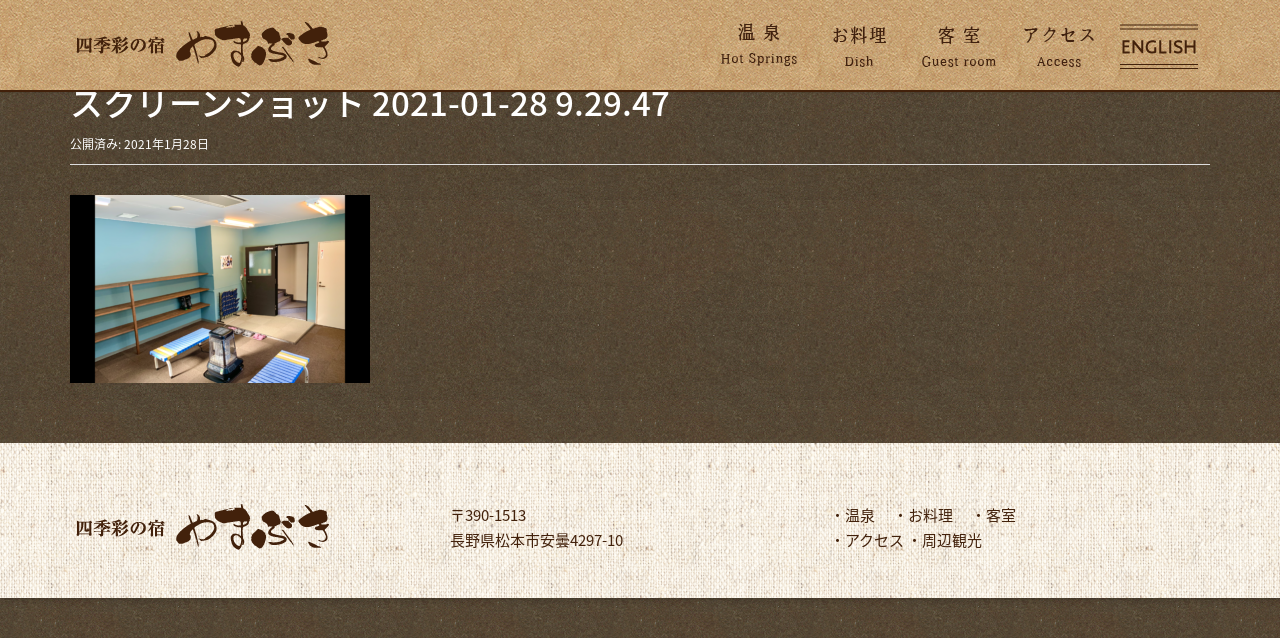

--- FILE ---
content_type: text/html; charset=UTF-8
request_url: https://shikisainoyado.net/%E3%82%84%E3%81%BE%E3%81%B6%E3%81%8D%E3%81%AE%E4%B9%BE%E7%87%A5%E5%AE%A4%E3%83%AA%E3%83%95%E3%82%A9%E3%83%BC%E3%83%A0%EF%BC%81%E3%80%90diy%E3%80%91/%E3%82%B9%E3%82%AF%E3%83%AA%E3%83%BC%E3%83%B3%E3%82%B7%E3%83%A7%E3%83%83%E3%83%88-2021-01-28-9-29-47
body_size: 4942
content:
<!DOCTYPE html>
<html lang="ja"
	itemscope 
	itemtype="http://schema.org/Article" 
	prefix="og: http://ogp.me/ns#" >
<head prefix="og: http://ogp.me/ns# fb: http://ogp.me/ns/fb# article: http://ogp.me/ns/article#">
	<meta charset="UTF-8">
	<meta name="viewport" content="width=device-width, initial-scale=1.0, maximum-scale=1.0, user-scalable=0" />
	<link rel="pingback" href="https://shikisainoyado.net/xmlrpc.php" />
	<!--[if lt IE 9]>
	<script src="https://shikisainoyado.net/wp-content/themes/habakiri/js/html5shiv.min.js"></script>
	<![endif]-->
	<title>スクリーンショット 2021-01-28 9.29.47 &#8211; 乗鞍高原温泉の旅館　四季彩の宿やまぶき【公式】</title>
<link rel='dns-prefetch' href='//s.w.org' />
<link rel="alternate" type="application/rss+xml" title="乗鞍高原温泉の旅館　四季彩の宿やまぶき【公式】 &raquo; フィード" href="https://shikisainoyado.net/feed" />
<link rel="alternate" type="application/rss+xml" title="乗鞍高原温泉の旅館　四季彩の宿やまぶき【公式】 &raquo; コメントフィード" href="https://shikisainoyado.net/comments/feed" />
		<script type="text/javascript">
			window._wpemojiSettings = {"baseUrl":"https:\/\/s.w.org\/images\/core\/emoji\/2.2.1\/72x72\/","ext":".png","svgUrl":"https:\/\/s.w.org\/images\/core\/emoji\/2.2.1\/svg\/","svgExt":".svg","source":{"concatemoji":"https:\/\/shikisainoyado.net\/wp-includes\/js\/wp-emoji-release.min.js?ver=4.7.29"}};
			!function(t,a,e){var r,n,i,o=a.createElement("canvas"),l=o.getContext&&o.getContext("2d");function c(t){var e=a.createElement("script");e.src=t,e.defer=e.type="text/javascript",a.getElementsByTagName("head")[0].appendChild(e)}for(i=Array("flag","emoji4"),e.supports={everything:!0,everythingExceptFlag:!0},n=0;n<i.length;n++)e.supports[i[n]]=function(t){var e,a=String.fromCharCode;if(!l||!l.fillText)return!1;switch(l.clearRect(0,0,o.width,o.height),l.textBaseline="top",l.font="600 32px Arial",t){case"flag":return(l.fillText(a(55356,56826,55356,56819),0,0),o.toDataURL().length<3e3)?!1:(l.clearRect(0,0,o.width,o.height),l.fillText(a(55356,57331,65039,8205,55356,57096),0,0),e=o.toDataURL(),l.clearRect(0,0,o.width,o.height),l.fillText(a(55356,57331,55356,57096),0,0),e!==o.toDataURL());case"emoji4":return l.fillText(a(55357,56425,55356,57341,8205,55357,56507),0,0),e=o.toDataURL(),l.clearRect(0,0,o.width,o.height),l.fillText(a(55357,56425,55356,57341,55357,56507),0,0),e!==o.toDataURL()}return!1}(i[n]),e.supports.everything=e.supports.everything&&e.supports[i[n]],"flag"!==i[n]&&(e.supports.everythingExceptFlag=e.supports.everythingExceptFlag&&e.supports[i[n]]);e.supports.everythingExceptFlag=e.supports.everythingExceptFlag&&!e.supports.flag,e.DOMReady=!1,e.readyCallback=function(){e.DOMReady=!0},e.supports.everything||(r=function(){e.readyCallback()},a.addEventListener?(a.addEventListener("DOMContentLoaded",r,!1),t.addEventListener("load",r,!1)):(t.attachEvent("onload",r),a.attachEvent("onreadystatechange",function(){"complete"===a.readyState&&e.readyCallback()})),(r=e.source||{}).concatemoji?c(r.concatemoji):r.wpemoji&&r.twemoji&&(c(r.twemoji),c(r.wpemoji)))}(window,document,window._wpemojiSettings);
		</script>
		<style type="text/css">
img.wp-smiley,
img.emoji {
	display: inline !important;
	border: none !important;
	box-shadow: none !important;
	height: 1em !important;
	width: 1em !important;
	margin: 0 .07em !important;
	vertical-align: -0.1em !important;
	background: none !important;
	padding: 0 !important;
}
</style>
<link rel='stylesheet' id='tcd-maps-css'  href='https://shikisainoyado.net/wp-content/plugins/tcd-google-maps/admin.css?ver=4.7.29' type='text/css' media='all' />
<link rel='stylesheet' id='habakiri-css'  href='https://shikisainoyado.net/wp-content/themes/habakiri/style.min.css?ver=4.7.29' type='text/css' media='all' />
<link rel='stylesheet' id='habakiri-assets-css'  href='https://shikisainoyado.net/wp-content/themes/habakiri/css/assets.min.css?ver=1.0.0' type='text/css' media='all' />
<link rel='stylesheet' id='habakiri-child-css'  href='https://shikisainoyado.net/wp-content/themes/habakiri-child/style.css?ver=20230412061355' type='text/css' media='all' />
<script type='text/javascript' src='https://shikisainoyado.net/wp-includes/js/jquery/jquery.js?ver=1.12.4'></script>
<script type='text/javascript' src='https://shikisainoyado.net/wp-includes/js/jquery/jquery-migrate.min.js?ver=1.4.1'></script>
<link rel='https://api.w.org/' href='https://shikisainoyado.net/wp-json/' />
<link rel="EditURI" type="application/rsd+xml" title="RSD" href="https://shikisainoyado.net/xmlrpc.php?rsd" />
<link rel="wlwmanifest" type="application/wlwmanifest+xml" href="https://shikisainoyado.net/wp-includes/wlwmanifest.xml" /> 
<meta name="generator" content="WordPress 4.7.29" />
<link rel='shortlink' href='https://shikisainoyado.net/?p=2129' />
<link rel="alternate" type="application/json+oembed" href="https://shikisainoyado.net/wp-json/oembed/1.0/embed?url=https%3A%2F%2Fshikisainoyado.net%2F%25e3%2582%2584%25e3%2581%25be%25e3%2581%25b6%25e3%2581%258d%25e3%2581%25ae%25e4%25b9%25be%25e7%2587%25a5%25e5%25ae%25a4%25e3%2583%25aa%25e3%2583%2595%25e3%2582%25a9%25e3%2583%25bc%25e3%2583%25a0%25ef%25bc%2581%25e3%2580%2590diy%25e3%2580%2591%2F%25e3%2582%25b9%25e3%2582%25af%25e3%2583%25aa%25e3%2583%25bc%25e3%2583%25b3%25e3%2582%25b7%25e3%2583%25a7%25e3%2583%2583%25e3%2583%2588-2021-01-28-9-29-47" />
<link rel="alternate" type="text/xml+oembed" href="https://shikisainoyado.net/wp-json/oembed/1.0/embed?url=https%3A%2F%2Fshikisainoyado.net%2F%25e3%2582%2584%25e3%2581%25be%25e3%2581%25b6%25e3%2581%258d%25e3%2581%25ae%25e4%25b9%25be%25e7%2587%25a5%25e5%25ae%25a4%25e3%2583%25aa%25e3%2583%2595%25e3%2582%25a9%25e3%2583%25bc%25e3%2583%25a0%25ef%25bc%2581%25e3%2580%2590diy%25e3%2580%2591%2F%25e3%2582%25b9%25e3%2582%25af%25e3%2583%25aa%25e3%2583%25bc%25e3%2583%25b3%25e3%2582%25b7%25e3%2583%25a7%25e3%2583%2583%25e3%2583%2588-2021-01-28-9-29-47&#038;format=xml" />
		<style>
		/* Safari 6.1+ (10.0 is the latest version of Safari at this time) */
		@media (max-width: 991px) and (min-color-index: 0) and (-webkit-min-device-pixel-ratio: 0) { @media () {
			display: block !important;
			.header__col {
				width: 100%;
			}
		}}
		</style>
		<style>a{color:#ffffff}a:focus,a:active,a:hover{color:#f3f3f3}.site-branding a{color:#000}.responsive-nav a{color:#000;font-size:12px}.responsive-nav a small{color:#777;font-size:10px}.responsive-nav a:hover small,.responsive-nav a:active small,.responsive-nav .current-menu-item small,.responsive-nav .current-menu-ancestor small,.responsive-nav .current-menu-parent small,.responsive-nav .current_page_item small,.responsive-nav .current_page_parent small{color:#777}.responsive-nav .menu>.menu-item>a,.header--transparency.header--fixed--is_scrolled .responsive-nav .menu>.menu-item>a{background-color:transparent;padding:23px 15px}.responsive-nav .menu>.menu-item>a:hover,.responsive-nav .menu>.menu-item>a:active,.responsive-nav .menu>.current-menu-item>a,.responsive-nav .menu>.current-menu-ancestor>a,.responsive-nav .menu>.current-menu-parent>a,.responsive-nav .menu>.current_page_item>a,.responsive-nav .menu>.current_page_parent>a,.header--transparency.header--fixed--is_scrolled .responsive-nav .menu>.menu-item>a:hover,.header--transparency.header--fixed--is_scrolled .responsive-nav .menu>.menu-item>a:active,.header--transparency.header--fixed--is_scrolled .responsive-nav .menu>.current-menu-item>a,.header--transparency.header--fixed--is_scrolled .responsive-nav .menu>.current-menu-ancestor>a,.header--transparency.header--fixed--is_scrolled .responsive-nav .menu>.current-menu-parent>a,.header--transparency.header--fixed--is_scrolled .responsive-nav .menu>.current_page_item>a,.header--transparency.header--fixed--is_scrolled .responsive-nav .menu>.current_page_parent>a{background-color:transparent;color:#337ab7}.responsive-nav .sub-menu a{background-color:#000;color:#777}.responsive-nav .sub-menu a:hover,.responsive-nav .sub-menu a:active,.responsive-nav .sub-menu .current-menu-item a,.responsive-nav .sub-menu .current-menu-ancestor a,.responsive-nav .sub-menu .current-menu-parent a,.responsive-nav .sub-menu .current_page_item a,.responsive-nav .sub-menu .current_page_parent a{background-color:#191919;color:#337ab7}.off-canvas-nav{font-size:12px}.responsive-nav,.header--transparency.header--fixed--is_scrolled .responsive-nav{background-color:transparent}#responsive-btn{background-color:#42210b;border-color:#42210b;color:#ffffff}#responsive-btn:hover{background-color:#f5f5f5;border-color:#eee;color:#42210b}.habakiri-slider__transparent-layer{background-color:rgba( 0,0,0, 0.1 )}.page-header{background-color:#222;color:#fff}.pagination>li>a{color:#ffffff}.pagination>li>span{background-color:#ffffff;border-color:#ffffff}.pagination>li>a:focus,.pagination>li>a:hover,.pagination>li>span:focus,.pagination>li>span:hover{color:#f3f3f3}.header{background-color:#fff}.header--transparency.header--fixed--is_scrolled{background-color:#fff !important}.footer{background-color:#111113}.footer-widget-area a{color:#42210b}.footer-widget-area,.footer-widget-area .widget_calendar #wp-calendar caption{color:#42210b}.footer-widget-area .widget_calendar #wp-calendar,.footer-widget-area .widget_calendar #wp-calendar *{border-color:#42210b}@media(min-width:992px){.responsive-nav{display:block}.off-canvas-nav,#responsive-btn{display:none !important}.header--2row{padding-bottom:0}.header--2row .header__col,.header--center .header__col{display:block}.header--2row .responsive-nav,.header--center .responsive-nav{margin-right:-1000px;margin-left:-1000px;padding-right:1000px;padding-left:1000px}.header--2row .site-branding,.header--center .site-branding{padding-bottom:0}.header--center .site-branding{text-align:center}}</style></head>
<body class="attachment attachment-template-default single single-attachment postid-2129 attachmentid-2129 attachment-png blog-template-single-full-width-fixed">
<div id="container">
		<header id="header" class="header header--default header--fixed">
				<div class="container">
			<div class="row header__content">
				<div class="col-xs-10 col-md-4 header__col">
					
<div class="site-branding">
	<h1 class="site-branding__heading">
		<a href="https://shikisainoyado.net/" rel="home"><img src="http://shikisainoyado.net/wp-content/uploads/logo-main.png" alt="乗鞍高原温泉の旅館　四季彩の宿やまぶき【公式】" class="site-branding__logo" /></a>	</h1>
<!-- end .site-branding --></div>
				<!-- end .header__col --></div>
				<div class="col-xs-2 col-md-8 header__col global-nav-wrapper clearfix">
					
<nav class="global-nav js-responsive-nav nav--hide" role="navigation">
	<div class="menu-%e3%83%8a%e3%83%93%e3%82%b2%e3%83%bc%e3%82%b7%e3%83%a7%e3%83%b3-container"><ul id="menu-%e3%83%8a%e3%83%93%e3%82%b2%e3%83%bc%e3%82%b7%e3%83%a7%e3%83%b3" class="menu"><li id="menu-item-28" class="menu-item menu-item-type-post_type menu-item-object-page menu-item-28 has-image"><a href="https://shikisainoyado.net/spa"><img width="100" height="80" src="https://shikisainoyado.net/wp-content/uploads/nav-01-off.png" class="attachment-full size-full wp-post-image" alt="温泉" title="温泉" onmouseover="this.src=&#039;https://shikisainoyado.net/wp-content/uploads/nav-01-on.png&#039;" onmouseout="this.src=&#039;https://shikisainoyado.net/wp-content/uploads/nav-01-off.png&#039;" /></a></li>
<li id="menu-item-29" class="menu-item menu-item-type-post_type menu-item-object-page menu-item-29 has-image"><a href="https://shikisainoyado.net/dish"><img width="100" height="80" src="https://shikisainoyado.net/wp-content/uploads/nav-02-off.png" class="attachment-full size-full wp-post-image" alt="お食事" title="お食事" onmouseover="this.src=&#039;https://shikisainoyado.net/wp-content/uploads/nav-02-on.png&#039;" onmouseout="this.src=&#039;https://shikisainoyado.net/wp-content/uploads/nav-02-off.png&#039;" /></a></li>
<li id="menu-item-26" class="menu-item menu-item-type-post_type menu-item-object-page menu-item-26 has-image"><a href="https://shikisainoyado.net/guestroom"><img width="100" height="80" src="https://shikisainoyado.net/wp-content/uploads/nav-03-off.png" class="attachment-full size-full wp-post-image" alt="客室" title="客室" onmouseover="this.src=&#039;https://shikisainoyado.net/wp-content/uploads/nav-03-on.png&#039;" onmouseout="this.src=&#039;https://shikisainoyado.net/wp-content/uploads/nav-03-off.png&#039;" /></a></li>
<li id="menu-item-25" class="menu-item menu-item-type-post_type menu-item-object-page menu-item-25 has-image"><a href="https://shikisainoyado.net/access"><img width="100" height="80" src="https://shikisainoyado.net/wp-content/uploads/nav-04-off.png" class="attachment-full size-full wp-post-image" alt="アクセス" title="アクセス" onmouseover="this.src=&#039;https://shikisainoyado.net/wp-content/uploads/nav-04-on.png&#039;" onmouseout="this.src=&#039;https://shikisainoyado.net/wp-content/uploads/nav-04-off.png&#039;" /></a></li>
<li id="menu-item-1034" class="menu-item menu-item-type-post_type menu-item-object-page menu-item-1034 has-image"><a href="https://shikisainoyado.net/yamabuki-eng"><img width="100" height="80" src="https://shikisainoyado.net/wp-content/uploads/btn-eng.png" class="attachment-full size-full wp-post-image" alt="YAMABUKI-English" title="YAMABUKI-English" onmouseover="this.src=&#039;https://shikisainoyado.net/wp-content/uploads/btn-eng.png&#039;" onmouseout="this.src=&#039;https://shikisainoyado.net/wp-content/uploads/btn-eng.png&#039;" /></a></li>
</ul></div><!-- end .global-nav --></nav>
					<div id="responsive-btn"></div>
				<!-- end .header__col --></div>
			<!-- end .row --></div>
		<!-- end .container --></div>
			<!-- end #header --></header>
	<div id="contents">
		

<div class="sub-page-contents">
	<div class="container">
	<main id="main" role="main">

				<article class="article article--single post-2129 attachment type-attachment status-inherit">
	<div class="entry">
						<h1 class="entry__title entry-title">スクリーンショット 2021-01-28 9.29.47</h1>
								<div class="entry-meta">
			<ul class="entry-meta__list">
				<li class="entry-meta__item published"><time datetime="2021-01-28T09:30:19+00:00">公開済み: 2021年1月28日</time></li><li class="entry-meta__item updated hidden"><time datetime="2021-01-28T09:30:19+00:00">更新: 2021年1月28日</time></li><li class="entry-meta__item vCard author">作成者: <a href="https://shikisainoyado.net/author/yamabuki-sksi-0526"><span class="fn">yamabuki-sksi-0526</span></a></li>			</ul>
		<!-- end .entry-meta --></div>
						<div class="entry__content entry-content">
			<p class="attachment"><a href='https://shikisainoyado.net/wp-content/uploads/スクリーンショット-2021-01-28-9.29.47.png'><img width="300" height="188" src="https://shikisainoyado.net/wp-content/uploads/スクリーンショット-2021-01-28-9.29.47-300x188.png" class="attachment-medium size-medium" alt="" srcset="https://shikisainoyado.net/wp-content/uploads/スクリーンショット-2021-01-28-9.29.47-300x188.png 300w, https://shikisainoyado.net/wp-content/uploads/スクリーンショット-2021-01-28-9.29.47-768x480.png 768w, https://shikisainoyado.net/wp-content/uploads/スクリーンショット-2021-01-28-9.29.47-1024x640.png 1024w" sizes="(max-width: 300px) 100vw, 300px" /></a></p>
		<!-- end .entry__content --></div>
			<!-- end .entry --></div>

			</article>
		
	<!-- end #main --></main>

	<aside id="sub">
	<!-- #sub --></aside>
<!-- end .container --></div>
<!-- end .sub-page-contents --></div>

			<!-- end #contents --></div>
	<footer id="footer" class="footer">
				
				<div class="footer-widget-area">
			<div class="container">
				<div class="row">
					<div id="text-2" class="col-md-4 widget footer-widget widget_text"><h2 class="footer-widget__title">logo</h2>
			<div class="textwidget"><img src="http://shikisainoyado.net/wp-content/uploads/logo-main-1.png" alt="" /></div>
		</div><div id="text-3" class="col-md-4 widget footer-widget widget_text"><h2 class="footer-widget__title">address</h2>
			<div class="textwidget">〒390-1513<br/>
長野県松本市安曇4297-10<br/>
<!--TEL:0263-93-2518--></div>
		</div><div id="text-4" class="col-md-4 widget footer-widget widget_text"><h2 class="footer-widget__title">navi</h2>
			<div class="textwidget">・<a href="http://www.shikisainoyado.net/spa">温泉</a>　
・<a href="http://www.shikisainoyado.net/dish">お料理</a>　
・<a href="http://www.shikisainoyado.net/guestroom">客室</a>　
<br/>
<!--・<a href="http://www.shikisainoyado.net/reservation">宿泊プラン</a>
・<a href="http://www.jhpds.net/yamabuki7456/uw/uwp3100/uww3101.do?yadNo=349158" target="blank">WEB予約</a>
<br/>-->
・<a href="http://www.shikisainoyado.net/access">アクセス</a>
・<a href="http://norikura.gr.jp" target="blank">周辺観光</a>
</div>
		</div>				<!-- end .row --></div>
			<!-- end .container --></div>
		<!-- end .footer-widget-area --></div>
		
		
		<div class="copyright">
			<div class="container">
				Habakiri theme by <a href="http://2inc.org" target="_blank">モンキーレンチ</a>&nbsp;Powered by <a href="http://wordpress.org/" target="_blank">WordPress</a>			<!-- end .container --></div>
		<!-- end .copyright --></div>
			<!-- end #footer --></footer>
<!-- end #container --></div>
		<script>
		jQuery( function( $ ) {
			$( '.js-responsive-nav' ).responsive_nav( {
				direction: 'right'
			} );
		} );
		</script>
		<script type='text/javascript' src='https://shikisainoyado.net/wp-content/themes/habakiri/js/app.min.js?ver=1.0.0'></script>
<script type='text/javascript' src='https://shikisainoyado.net/wp-includes/js/wp-embed.min.js?ver=4.7.29'></script>
</body>
</html>


--- FILE ---
content_type: text/css
request_url: https://shikisainoyado.net/wp-content/themes/habakiri-child/style.css?ver=20230412061355
body_size: 2476
content:
@charset "UTF-8";
/*
Theme Name: habakiri-child
Theme URI: http://2inc.org ( テーマのURL )
Description: Habakiri の子テーマです ( テーマの説明 )
Author: Takashi Kitajima ( 作者名 )
Author URI: http://2inc.org ( 作者のURL )
Version: 1.0.0
License: GNU General Public License
License URI: https://www.gnu.org/licenses/gpl-2.0.html
Template: habakiri
*/

/*
@import url("https://fonts.googleapis.com/earlyaccess/sawarabimincho.css");
.wf-sawarabimincho { font-family: "Sawarabi Mincho"; }
*/

@import url("https://fonts.googleapis.com/earlyaccess/notosansjapanese.css");
.wf-notosansjapanese { font-family: "Noto Sans Japanese"; }

.author {
	display: none !important;
}
.categories {
	display: none !important;
}

body {
	background-image: url(https://shikisainoyado.net/wp-content/uploads/bg.jpg);
	padding: 0px;
	margin: 0px;
	color: #fff;
	font-family: Noto Sans Japanese;
}
img {
	margin-top: 0px;
	margin-right: auto;
	margin-bottom: 0px;
	margin-left: auto;
	padding: 0px;
}
p {
	padding: 0px;
	margin: 0px;
	font-size: 16px;
	line-height: 32px;
}
.gyou {
	display: inline-block;
}
.container-fluid {
	padding: 0px !important;
	margin: 0px !important;
}
.container-fluid main {
	padding: 0px !important;
	margin: 0px !important;
}
.sub-page-contents {
	padding: 0px !important;
}
.page .entry__title {
	display: none;
}
.page-header {
	display: none;
}
.copyright {
    display: none;
}
.footer-widget__title{
	display: none;
}
.textwidget {
	font-size: 15px;
	padding-bottom: 20px;
}
.global-nav js-responsive-nav off-canvas-nav--dark off-canvas-nav a {
	background-color: #fff !important;
}
.off-canvas-nav--dark {
	background-image: url(https://shikisainoyado.net/wp-content/uploads/a4.png) !important;
}
.h-title {
	background-color: #AD0D23;
	text-align: center;
	font-size: 26px;
	padding: 20px 0px;
	font-family: Sawarabi Mincho;
}
#section1::before{
 background: url(https://shikisainoyado.net/wp-content/uploads/IMG_7652.jpg);
 background-position: center center;
 background-repeat: no-repeat;
 background-size: cover;
 -webkit-background-size: cover;
 -moz-background-size: cover;
 -o-background-size: cover;
 /*background-attachment: fixed;*/
 position: fixed;
 top: 80px;
 left: 0;
 width: 100%;
 height: 100%;
 padding: 10% 0;
 content: "";
 z-index: -1;
}

#header {
	background-image: url(https://shikisainoyado.net/wp-content/uploads/a7.jpg);
	border-bottom: 2px solid #42210B;
}
#header a {
	padding: 0px;
	margin: 0px;
}
.wrapper {
	padding: 0px;
	margin-top: 0px;
	margin-right: auto;
	margin-bottom: 0px;
	margin-left: auto;
	max-width: 1280px;
	padding-right: 20px;
	padding-left: 20px;
}
.row {
	padding: 0px;
	margin: 0px;
}
.row-wrapper {
	margin-top: 0px;
	margin-right: auto;
	margin-bottom: 0px;
	margin-left: auto;
	max-width: 1280px;
}
.top-wrapper {
	margin-top: 0px;
	margin-right: auto;
	margin-bottom: 0px;
	margin-left: auto;
	max-width: 1600px;
	background-image: url(https://shikisainoyado.net/wp-content/uploads/bg.jpg);
}
.obi {
	width: 100%;
	margin: 0px;
	padding-top: 10px;
	padding-bottom: 10px;
	background-color: #fff;
}
.obi-inner {
	border-top: 1px dotted #42210B;
	border-bottom: 1px dotted #42210B;
}
.wrapper-980 {
	margin-top: 0px;
	margin-right: auto;
	margin-bottom: 0px;
	margin-left: auto;
	max-width: 980px;
}
.wrapper-600 {
	margin-top: 0px;
	margin-right: auto;
	margin-bottom: 0px;
	margin-left: auto;
	max-width: 600px;
}
.row-img {
	max-width: 320px;
	margin-top: 0px;
	margin-right: auto;
	margin-bottom: 0px;
	margin-left: auto;
	padding: 0px;
}
.top-xs {
	margin-bottom: -320px;
}
.col-md-9 {
	padding: 0px;
	margin: 0px;
}
.col-md-8 {
	padding: 0px;
	margin: 0px;
}
.col-md-7 {
	padding: 0px;
	margin: 0px;
}
.col-md-6 {
	padding: 0px;
	margin: 0px;
}
.col-md-5 {
	padding: 0px;
	margin: 0px;
}
.col-md-4 {
	padding: 0px;
	margin: 0px;
}
.col-md-3 {
	padding: 0px;
	margin: 0px;
}
.col-sm-2 {
	padding: 0px;
	margin: 0px;
}
.col-sm-5 {
	padding: 0px;
	margin: 0px;
}
.col-sm-4 {
	padding: 0px;
	margin: 0px;
}
.col-sm-3 {
	padding: 0px;
	margin: 0px;
}
.col-sm-2 {
	padding: 0px;
	margin: 0px;
}
.col-sm-1 {
	padding: 0px;
	margin: 0px;
}
#intoro {
	width: 100%;
	padding-top: 30px;
	padding-bottom: 20px;
	background-image: url(https://shikisainoyado.net/wp-content/uploads/a4.png);
}
#intoro p {
	-webkit-writing-mode: vertical-rl;
	-ms-writing-mode: tb-rl;
	writing-mode: vertical-rl;
	font-family: Sawarabi Mincho;
	font-size: 18px;
	line-height: 40px;
	color: #42210B;
	max-width: 480px;
	margin-right: auto;
	margin-left: auto;
}
#section2 {
	background-image: url(https://shikisainoyado.net/wp-content/uploads/topbg-01.jpg);
	background-repeat: no-repeat;
	background-size: cover;
	border-top: 1px solid #fff;
}
#section3 {
	background-image: url(https://shikisainoyado.net/wp-content/uploads/topbg-02.jpg);
	background-repeat: no-repeat;
	background-size: cover;
	border-top: 1px solid #fff;
}
#section4 {
	background-image: url(https://shikisainoyado.net/wp-content/uploads/topbg-03.jpg);
	background-repeat: no-repeat;
	background-size: cover;
	border-top: 1px solid #fff;
}
#section1 h2 {
	font-family: Sawarabi Mincho;
	color: #fff;
	font-size: 28px;
	font-weight: bold;
	line-height: 48px;
	text-align: center;
	padding-top: 240px;
	padding-bottom: 140px;
	margin-top: 0px;
	margin-right: auto;
	margin-bottom: 0px;
	margin-left: auto;
}
#section1 p {
	font-family: Sawarabi Mincho;
	color: #fff;
	font-size: 18px;
	line-height: 36px;
	text-align: center;
	padding-bottom: 100px;
}
.top-btn {
	font-family: Noto Sans Japanese;
	font-size: 18px;
	text-align: center;
	max-width: 320px;
	padding: 5px;
	margin-top: 0px;
	margin-right: auto;
	margin-left: auto;
	margin-bottom: 40px;
	border: 1px solid #fff;
	background-color: #fff;
	border-radius: 5px;
}
#btn-01 {
	background-color: #9ac2c8;
}
#btn-02 {
	background-color: #e78d12;
}
#btn-03 {
	background-color: #a76266;
}
h2 {
	font-family: Sawarabi Mincho;
	font-size: 28px;
	line-height: 48px;
	text-align: center;
	padding-top: 40px;
	padding-bottom: 40px;
	margin-top: 0px;
	margin-right: auto;
	margin-bottom: 0px;
	margin-left: auto;
}
h3 {
	font-family: Sawarabi Mincho;
	font-size: 24px;
	padding-top: 0px;
	padding-bottom: 10px;
	border-bottom: 1px dotted #fff;
	margin-top: 0px;
	margin-right: 0px;
	margin-left: 0px;
	margin-bottom: 20px;
}
.photo-margin {
	padding: 5px;
}
h4 {
	text-align: center;
	color: #534741;
	background-color: #fff;
	padding-top: 10px;
	padding-bottom: 10px;
	margin-right: 10px;
	margin-left: 10px;
	border-radius: 5px;
}
h5 {
	text-align: center;
	font-family: Sawarabi Mincho;
	font-size: 20px;
	color: #000;
	padding-top: 18px;
	padding-bottom: 18px;
	background-image: url(https://shikisainoyado.net/wp-content/uploads/title.png);
	width: 240px;
	hight: 60px;
	margin-right: auto;
	margin-left: auto;
	margin-top: 5px;
}
h6 {
	font-size: 18px;
	text-align: center;
	padding: 0px 20px;
	height: 60px;
}
.margin-bottom {
	margin-bottom: 40px;
}
.padding-bottom {
	padding-bottom: 40px;
}
.center-text {
	text-align: center;
	border-top: 1px dotted #fff;
	margin-top: 20px;
	padding-top: 20px;
}
.orange {
	color: #f8b62c;
}
#tel {
	position: fixed;
	top: 160px;
	right: 0px;
	z-index: 9999;
}
#footer {
	background-image: url(https://shikisainoyado.net/wp-content/uploads/a4.png);
	font-size: 18px;
}
th {
	min-width: 100px;
}
.cap-1 {
	padding-right: 20px;
	padding-left: 20px;
	padding-bottom: 20px;
}
.plan {
	max-width: 480px;
	background-image: url(https://shikisainoyado.net/wp-content/uploads/a6.png);
	color: #42210B;
	padding-top: 20px;
	padding-right: 20px;
	padding-left: 20px;
	margin-right: auto;
	margin-left: auto;
	margin-top: 20px;
	margin-bottom: 40px;
	border-radius: 5px;
}
.plan h3 {
	border-bottom: 1px dotted #42210B;
}
.plan-btn {
	width: 320px;
	padding-top: 20px;
	padding-bottom: 20px;
	margin-right: auto;
	margin-left: auto;
}
.side-cont {
	width: 100%;
 	margin: 0px;
	padding-top: 10px;
	padding-bottom: 0px;
}
.plan-bn {
	padding: 0px;
	margin-right: auto;
	margin-left: auto;
	margin-bottom: 10px;
	max-width: 320px;
}
.skiing {
	padding: 0px 20px;
	margin-bottom: 10px;
}
#facebook {
	padding: 0px;
	margin-right: auto;
	margin-left: auto;
	margin-bottom: 0px;
	max-width: 320px;
}
.shikaku {
	background-color: #42210B;
	padding: 5px;
	margin-right: 8px;
	margin-left: 8px;
	border-radius: 5px;
	color: #fff;
}
.add {
	text-align: center;
	background-image: url(https://shikisainoyado.net/wp-content/uploads/a4.png);
	color: #42210B;
	padding-top: 10px;
	padding-bottom: 10px;
	font-size: 18px;
}
.root {
	line-height: 56px;
}
.adress {
	text-align: center;
	background-image: url(https://shikisainoyado.net/wp-content/uploads/a4.png);
	color: #42210B;
	padding-top: 10px;
	padding-bottom: 10px;
	font-size: 18px;
}
.access-bg {
	background-image: url(https://shikisainoyado.net/wp-content/uploads/a4.png);
	margin-top: 30px;
	margin-right: 20px;
	margin-left: 20px;
	padding: 30px;
	color: #42210B;
	font-weight: bold;
	border-radius: 5px;
}
.accessh3 {
	border-bottom: 1px dotted #42210B
}
span{
        display: block;
}
.3bros-photo {
	margin-right: 10px;
	margin-left: 10px;
}

@media screen and (max-width: 980px) {
	#section1 h2 {
		max-width: 640px;
		margin: 0px auto;
	}
	#section2 {
		padding-top: 40px;
		background-image: url(https://shikisainoyado.net/wp-content/uploads/topbg-xs-01.jpg);
		background-repeat: no-repeat;
		background-position: center;
		background-size: cover;
	}
	#section3 {
		padding-top: 40px;
		background-image: url(https://shikisainoyado.net/wp-content/uploads/topbg-xs-02.jpg);
		background-repeat: no-repeat;
		background-position: center;
		background-size: cover;
	}
	#section4 {
		padding-top: 40px;
		background-image: url(https://shikisainoyado.net/wp-content/uploads/topbg-xs-03.jpg);
		background-repeat: no-repeat;
		background-position: center;
		background-size: cover;
	}
	#tel {
		display:none;
	}
	.wrapper-980 {
		margin-right: 10px;
		margin-left: 10px;
	}
	.plan {
		margin-right: 10px;
		margin-left: 10px;
	}
	.en-type-a {
		padding: 0px 14px;
	}
	.en-type-b {
		padding: 0px 14px;
	}
	.en-centercap {
		padding: 30px 14px;
	}
	.goto {
		position: fixed;
		bottom: 20px;
		padding: 0px 20px;
		z-index: 999;
	}
	
}

@media (min-width: 640px) {
	.sp {
		display: none;
	}
   	span{
		display: inline;
	}
	.en-key {
		max-width: 1400px;
		margin: 0px auto;
		padding-bottom: 60px;
	}
	.top-60 {
		padding-top: 60px;
	}
	.en-centercap {
		text-align: center;
		width: 980px;
		margin: 0px auto;
	}
	.en-type-a {
		width: 980px;
		margin: 0px auto;
		padding: 60px 0px;
	}
	.en-type-a h2 {
		padding-top: 0px;
		padding-bottom: 20px;
		font-size: 46px;
		font-family: arial, sans-serif;
	}
	.en-type-b {
		width: 980px;
		margin: 0px auto;
		text-align: left;
		padding: 60px 0px;
		border-bottom: 1px solid #f2f2f2;
	}
	.en-type-b h2 {
		text-align: left;
		padding-top: 0px;
		padding-bottom: 20px;
		font-size: 46px;
		font-family: arial, sans-serif;
	}
	.en-tel {
		width: 580px;
		text-align: center;
		padding: 20px 0px;
		margin: 40px auto;
		font-size: 46px;
		border: 2px solid #fff;
	}
	.en-footer {
		text-align: center;
	}
	.en-sns {
		border-top: 1px dotted #fff;
		padding-top: 20px;
		margin-top: 20px;
	}
	.goto {
		position: fixed;
		bottom: 20px;
		right: 20px;
		width: 340px;
		z-index: 999;
	}
	#section1 h2 {
		max-width: 480px;
		margin: 0px auto;
	}
}